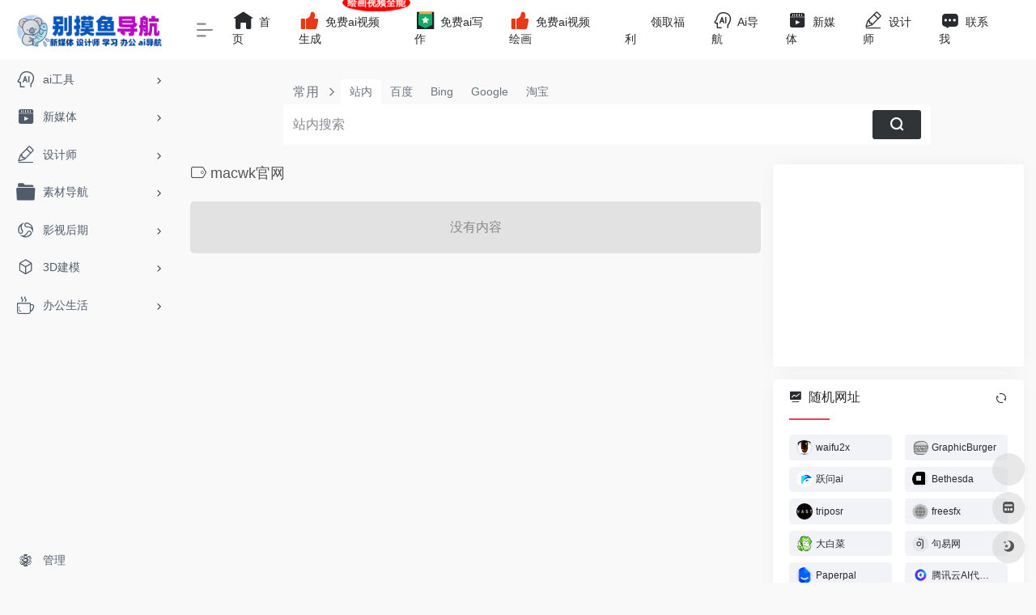

--- FILE ---
content_type: text/html; charset=UTF-8
request_url: https://biemoyu.com/wp-admin/admin-ajax.php
body_size: 916
content:
<div class="row row-sm my-n1"><div class="url-card col-6  my-1"><a href="https://biemoyu.com/sites/waifu2x.html" target='_blank'  class="card post-min m-0" data-url="https://waifu2x.io/" data-id="5465"><div class="card-body" style="padding:0.3rem 0.5rem;"><div class="url-content d-flex align-items-center"><div class="url-img rounded-circle"><img class=" lazy unfancybox" src="https://biemoyu.com/wp-content/themes/yu/images/favicon.png" data-src="https://biemoyu.com/wp-content/uploads/2023/06/95f44-waifu2x.io.png"  height="auto" width="auto"  alt="waifu2x"></div><div class="url-info pl-1 flex-fill"><div class="text-xs overflowClip_1">waifu2x</div></div></div></div></a></div><div class="url-card col-6  my-1"><a href="https://biemoyu.com/sites/graphicburger.html" target='_blank'  class="card post-min m-0" data-url="https://graphicburger.com/" data-id="2867"><div class="card-body" style="padding:0.3rem 0.5rem;"><div class="url-content d-flex align-items-center"><div class="url-img rounded-circle"><img class=" lazy unfancybox" src="https://biemoyu.com/wp-content/themes/yu/images/favicon.png" data-src="https://biemoyu.com/wp-content/uploads/2023/03/img_640853fa7a341.png"  height="auto" width="auto"  alt="GraphicBurger"></div><div class="url-info pl-1 flex-fill"><div class="text-xs overflowClip_1">GraphicBurger</div></div></div></div></a></div><div class="url-card col-6  my-1"><a href="https://biemoyu.com/sites/yuewen-ai.html" target='_blank'  class="card post-min m-0" data-url="https://yuewen.cn/?ref=feizhuke.com" data-id="17896"><div class="card-body" style="padding:0.3rem 0.5rem;"><div class="url-content d-flex align-items-center"><div class="url-img rounded-circle"><img class=" lazy unfancybox" src="https://biemoyu.com/wp-content/themes/yu/images/favicon.png" data-src="https://biemoyu.com/wp-content/uploads/2025/03/img_67cb19514adbd.png"  height="auto" width="auto"  alt="跃问ai"></div><div class="url-info pl-1 flex-fill"><div class="text-xs overflowClip_1">跃问ai</div></div></div></div></a></div><div class="url-card col-6  my-1"><a href="https://biemoyu.com/sites/bethesda.html" target='_blank'  class="card post-min m-0" data-url="https://bethesda.net/?ref=biemoyu.com" data-id="6146"><div class="card-body" style="padding:0.3rem 0.5rem;"><div class="url-content d-flex align-items-center"><div class="url-img rounded-circle"><img class=" lazy unfancybox" src="https://biemoyu.com/wp-content/themes/yu/images/favicon.png" data-src="https://biemoyu.com/wp-content/uploads/2023/06/a468e-bethesda.net.png"  height="auto" width="auto"  alt="Bethesda"></div><div class="url-info pl-1 flex-fill"><div class="text-xs overflowClip_1">Bethesda</div></div></div></div></a></div><div class="url-card col-6  my-1"><a href="https://biemoyu.com/sites/triposr.html" target='_blank'  class="card post-min m-0" data-url="https://github.com/VAST-AI-Research/TripoSR" data-id="14096"><div class="card-body" style="padding:0.3rem 0.5rem;"><div class="url-content d-flex align-items-center"><div class="url-img rounded-circle"><img class=" lazy unfancybox" src="https://biemoyu.com/wp-content/themes/yu/images/favicon.png" data-src="https://biemoyu.com/wp-content/uploads/2024/07/img_66a0cdb66a7a0.png"  height="auto" width="auto"  alt="triposr"></div><div class="url-info pl-1 flex-fill"><div class="text-xs overflowClip_1">triposr</div></div></div></div></a></div><div class="url-card col-6  my-1"><a href="https://biemoyu.com/sites/freesfx.html" target='_blank'  class="card post-min m-0" data-url="https://www.freesfx.co.uk/" data-id="1037"><div class="card-body" style="padding:0.3rem 0.5rem;"><div class="url-content d-flex align-items-center"><div class="url-img rounded-circle"><img class=" lazy unfancybox" src="https://biemoyu.com/wp-content/themes/yu/images/favicon.png" data-src="https://www.boltp.com/favicon/www.freesfx.co.uk.png"  height="auto" width="auto"  alt="freesfx"></div><div class="url-info pl-1 flex-fill"><div class="text-xs overflowClip_1">freesfx</div></div></div></div></a></div><div class="url-card col-6  my-1"><a href="https://biemoyu.com/sites/dabaicai.html" target='_blank'  class="card post-min m-0" data-url="https://www.dabaicai.com/" data-id="12216"><div class="card-body" style="padding:0.3rem 0.5rem;"><div class="url-content d-flex align-items-center"><div class="url-img rounded-circle"><img class=" lazy unfancybox" src="https://biemoyu.com/wp-content/themes/yu/images/favicon.png" data-src="https://biemoyu.com/wp-content/uploads/2024/03/413cf-www.dabaicai.com.png"  height="auto" width="auto"  alt="大白菜"></div><div class="url-info pl-1 flex-fill"><div class="text-xs overflowClip_1">大白菜</div></div></div></div></a></div><div class="url-card col-6  my-1"><a href="https://biemoyu.com/sites/juyiwang.html" target='_blank'  class="card post-min m-0" data-url="http://www.ju1.cn/?ref=biemoyu.com" data-id="6791"><div class="card-body" style="padding:0.3rem 0.5rem;"><div class="url-content d-flex align-items-center"><div class="url-img rounded-circle"><img class=" lazy unfancybox" src="https://biemoyu.com/wp-content/themes/yu/images/favicon.png" data-src="https://biemoyu.com/wp-content/uploads/2023/07/cfcd6-www.ju1.cn.png"  height="auto" width="auto"  alt="句易网"></div><div class="url-info pl-1 flex-fill"><div class="text-xs overflowClip_1">句易网</div></div></div></div></a></div><div class="url-card col-6  my-1"><a href="https://biemoyu.com/sites/paperpal.html" target='_blank'  class="card post-min m-0" data-url="https://biemoyu.com/paperpal" data-id="7314"><div class="card-body" style="padding:0.3rem 0.5rem;"><div class="url-content d-flex align-items-center"><div class="url-img rounded-circle"><img class=" lazy unfancybox" src="https://biemoyu.com/wp-content/themes/yu/images/favicon.png" data-src="https://biemoyu.com/wp-content/uploads/2023/08/b0182-paperpal.com.png"  height="auto" width="auto"  alt="Paperpal"></div><div class="url-info pl-1 flex-fill"><div class="text-xs overflowClip_1">Paperpal</div></div></div></div></a></div><div class="url-card col-6  my-1"><a href="https://biemoyu.com/sites/tengxunyun-ai-daimazhushou.html" target='_blank'  class="card post-min m-0" data-url="https://copilot.tencent.com/?ref=feizhuke.com" data-id="16564"><div class="card-body" style="padding:0.3rem 0.5rem;"><div class="url-content d-flex align-items-center"><div class="url-img rounded-circle"><img class=" lazy unfancybox" src="https://biemoyu.com/wp-content/themes/yu/images/favicon.png" data-src="https://biemoyu.com/wp-content/uploads/2025/01/img_678f632d91c1d.png"  height="auto" width="auto"  alt="腾讯云AI代码助手"></div><div class="url-info pl-1 flex-fill"><div class="text-xs overflowClip_1">腾讯云AI代码助手</div></div></div></div></a></div><div class="url-card col-6  my-1"><a href="https://biemoyu.com/sites/localsend.html" target='_blank'  class="card post-min m-0" data-url="https://localsend.org/#/download" data-id="12222"><div class="card-body" style="padding:0.3rem 0.5rem;"><div class="url-content d-flex align-items-center"><div class="url-img rounded-circle"><img class=" lazy unfancybox" src="https://biemoyu.com/wp-content/themes/yu/images/favicon.png" data-src="https://biemoyu.com/wp-content/uploads/2024/03/41958-localsend.org.png"  height="auto" width="auto"  alt="localsend"></div><div class="url-info pl-1 flex-fill"><div class="text-xs overflowClip_1">localsend</div></div></div></div></a></div><div class="url-card col-6  my-1"><a href="https://biemoyu.com/sites/oneai.html" target='_blank'  class="card post-min m-0" data-url="https://www.oneai.com/" data-id="6332"><div class="card-body" style="padding:0.3rem 0.5rem;"><div class="url-content d-flex align-items-center"><div class="url-img rounded-circle"><img class=" lazy unfancybox" src="https://biemoyu.com/wp-content/themes/yu/images/favicon.png" data-src="https://biemoyu.com/wp-content/uploads/2023/07/3104f-www.oneai.com.png"  height="auto" width="auto"  alt="oneai"></div><div class="url-info pl-1 flex-fill"><div class="text-xs overflowClip_1">oneai</div></div></div></div></a></div></div>

--- FILE ---
content_type: text/html; charset=utf-8
request_url: https://www.google.com/recaptcha/api2/aframe
body_size: 269
content:
<!DOCTYPE HTML><html><head><meta http-equiv="content-type" content="text/html; charset=UTF-8"></head><body><script nonce="BOEMuUGWW6UD2D9wMcB8BA">/** Anti-fraud and anti-abuse applications only. See google.com/recaptcha */ try{var clients={'sodar':'https://pagead2.googlesyndication.com/pagead/sodar?'};window.addEventListener("message",function(a){try{if(a.source===window.parent){var b=JSON.parse(a.data);var c=clients[b['id']];if(c){var d=document.createElement('img');d.src=c+b['params']+'&rc='+(localStorage.getItem("rc::a")?sessionStorage.getItem("rc::b"):"");window.document.body.appendChild(d);sessionStorage.setItem("rc::e",parseInt(sessionStorage.getItem("rc::e")||0)+1);localStorage.setItem("rc::h",'1769139513437');}}}catch(b){}});window.parent.postMessage("_grecaptcha_ready", "*");}catch(b){}</script></body></html>

--- FILE ---
content_type: text/css
request_url: https://at.alicdn.com/t/c/font_4284594_ssa1brh0kxk.css
body_size: -145
content:
@font-face {
  font-family: "io"; /* Project id 4284594 */
  /* Color fonts */
  src: 
       url('//at.alicdn.com/t/c/font_4284594_ssa1brh0kxk.woff2?t=1701110189444') format('woff2'),
       url('//at.alicdn.com/t/c/font_4284594_ssa1brh0kxk.woff?t=1701110189444') format('woff'),
       url('//at.alicdn.com/t/c/font_4284594_ssa1brh0kxk.ttf?t=1701110189444') format('truetype');
}

.io {
  font-family: "io" !important;
  font-size: 16px;
  font-style: normal;
  -webkit-font-smoothing: antialiased;
  -moz-osx-font-smoothing: grayscale;
}

.io-changjingtuijianpitchon222:before {
  content: "\e622";
}

.io-tuijian22221:before {
  content: "\e605";
}

.io-tubiaozhizuomoban6575:before {
  content: "\e63c";
}

.io-wenda-weinituijian8686:before {
  content: "\e616";
}

.io-tuijianyoujiang7544:before {
  content: "\fb4d";
}

.io-tuijianyoujiang1533:before {
  content: "\fe6e";
}

.io-wangluojiance88:before {
  content: "\e614";
}

.io-tuijianwei88:before {
  content: "\e695";
}

.io-tuijian889:before {
  content: "\e6fa";
}

.io-tuijian1:before {
  content: "\e716";
}

.io-hot886:before {
  content: "\e727";
}

.io-remen999:before {
  content: "\e6a6";
}

.io-tuijian1686:before {
  content: "\ec63";
}

